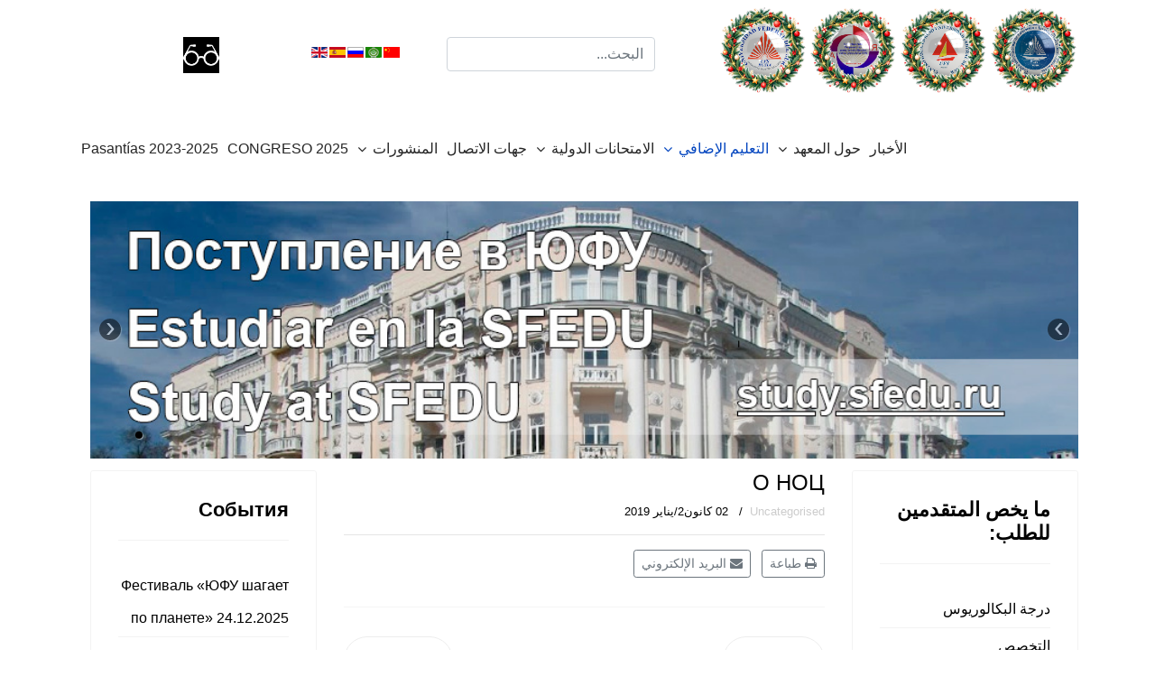

--- FILE ---
content_type: text/html; charset=utf-8
request_url: https://inter-edu-centr.sfedu.ru/index.php?option=com_content&view=article&id=7:o-nots&catid=2&Itemid=135&lang=ar
body_size: 8846
content:

<!doctype html>
<html lang="ar-aa" dir="rtl">
    <head>
        <meta charset="utf-8">
        <meta name="viewport" content="width=device-width, initial-scale=1, shrink-to-fit=no">
        <link rel="canonical" href="https://inter-edu-centr.sfedu.ru/index.php?option=com_content&view=article&id=7:o-nots&catid=2&Itemid=135&lang=ar">
        <meta http-equiv="content-type" content="text/html; charset=utf-8" />
	<meta name="keywords" content="Southern Federal University, master degree programs, master degree programmes, graduate programs, graduate programmes, Russian as a foreign language, Russian as a Foreign Language Testing Center, Torfle, курсы испанского языка Ростов, магистратура Ростов, переводчик в сфере профессиональной коммуникации, дпо, дополнительные образовательные программы Ростов, диплом о профессиональной переподготовке, повышение квалификации Ростов " />
	<meta name="author" content="Super User" />
	<meta name="description" content="The International Institute of Interdisciplinary Education and Ibero-American Studies ofpublic $MetaDesc = " />
	<meta name="generator" content="Joomla! - Open Source Content Management" />
	<title>inter-edu-centr - التعليم الإضافي</title>
	<link href="/templates/shaper_helixultimate/images/favicon.ico" rel="shortcut icon" type="image/vnd.microsoft.icon" />
	<link href="/favicon.ico" rel="shortcut icon" type="image/vnd.microsoft.icon" />
	<link href="https://inter-edu-centr.sfedu.ru/index.php?option=com_search&amp;view=article&amp;id=7:o-nots&amp;catid=2&amp;Itemid=135&amp;lang=ar&amp;format=opensearch" rel="search" title="البحث inter-edu-centr" type="application/opensearchdescription+xml" />
	<link href="/templates/shaper_helixultimate/css/bootstrap.min.css" rel="stylesheet" type="text/css" />
	<link href="/templates/shaper_helixultimate/css/font-awesome.min.css" rel="stylesheet" type="text/css" />
	<link href="/templates/shaper_helixultimate/css/template.css" rel="stylesheet" type="text/css" />
	<link href="/templates/shaper_helixultimate/css/rtl.css" rel="stylesheet" type="text/css" />
	<link href="/templates/shaper_helixultimate/css/presets/default.css" rel="stylesheet" type="text/css" />
	<link href="/templates/shaper_helixultimate/css/custom.css" rel="stylesheet" type="text/css" />
	<link href="/components/com_roksprocket/layouts/features/themes/slideshow/slideshow.css" rel="stylesheet" type="text/css" />
	<link href="/modules/mod_special_visually/assets/css/style.css?v0.3.5" rel="stylesheet" type="text/css" />
	<style type="text/css">
.logo-image {height:36px;}
	</style>
	<script type="application/json" class="joomla-script-options new">{"csrf.token":"2bb75ca29c2ef42fccb78b44773cec37","system.paths":{"root":"","base":""}}</script>
	<script src="/media/jui/js/jquery.min.js?1e593eb5b90428c41ee325582c4a4de2" type="text/javascript"></script>
	<script src="/media/jui/js/jquery-noconflict.js?1e593eb5b90428c41ee325582c4a4de2" type="text/javascript"></script>
	<script src="/media/jui/js/jquery-migrate.min.js?1e593eb5b90428c41ee325582c4a4de2" type="text/javascript"></script>
	<script src="/media/system/js/caption.js?1e593eb5b90428c41ee325582c4a4de2" type="text/javascript"></script>
	<script src="/templates/shaper_helixultimate/js/popper.min.js" type="text/javascript"></script>
	<script src="/templates/shaper_helixultimate/js/bootstrap.min.js" type="text/javascript"></script>
	<script src="/templates/shaper_helixultimate/js/main.js" type="text/javascript"></script>
	<script src="/media/system/js/mootools-core.js?1e593eb5b90428c41ee325582c4a4de2" type="text/javascript"></script>
	<script src="/media/system/js/core.js?1e593eb5b90428c41ee325582c4a4de2" type="text/javascript"></script>
	<script src="/components/com_roksprocket/assets/js/mootools-mobile.js" type="text/javascript"></script>
	<script src="/components/com_roksprocket/assets/js/rokmediaqueries.js" type="text/javascript"></script>
	<script src="/components/com_roksprocket/assets/js/roksprocket.js" type="text/javascript"></script>
	<script src="/components/com_roksprocket/assets/js/moofx.js" type="text/javascript"></script>
	<script src="/components/com_roksprocket/layouts/features/assets/js/features.js" type="text/javascript"></script>
	<script src="/components/com_roksprocket/layouts/features/themes/slideshow/slideshow.js" type="text/javascript"></script>
	<script src="/modules/mod_special_visually/assets/js/jQuery.style.js?v0.3.5" type="text/javascript"></script>
	<script src="/modules/mod_special_visually/assets/js/script.js?v0.3.5" type="text/javascript"></script>
	<script type="text/javascript">
jQuery(function($){ initTooltips(); $("body").on("subform-row-add", initTooltips); function initTooltips (event, container) { container = container || document;$(container).find(".hasTooltip").tooltip({"html": true,"container": "body"});} });jQuery(window).on('load',  function() {
				new JCaption('img.caption');
			});template="shaper_helixultimate";if (typeof RokSprocket == 'undefined') RokSprocket = {};
Object.merge(RokSprocket, {
	SiteURL: 'https://inter-edu-centr.sfedu.ru/',
	CurrentURL: 'https://inter-edu-centr.sfedu.ru/',
	AjaxURL: 'https://inter-edu-centr.sfedu.ru/index.php?option=com_roksprocket&amp;task=ajax&amp;format=raw&amp;ItemId=135'
});
window.addEvent('domready', function(){
		RokSprocket.instances.slideshow = new RokSprocket.Slideshow();
});
window.addEvent('domready', function(){
	RokSprocket.instances.slideshow.attach(143, '{"animation":"crossfade","autoplay":"1","delay":"5"}');
});
window.addEvent('load', function(){
   var overridden = false;
   if (!overridden && window.G5 && window.G5.offcanvas){
       var mod = document.getElement('[data-slideshow="143"]');
       mod.addEvents({
           touchstart: function(){ window.G5.offcanvas.detach(); },
           touchend: function(){ window.G5.offcanvas.attach(); }
       });
       overridden = true;
   };
});

	if (!window.jQuery) {
		alert("JQuery library not found. For the module of the site version for the visually impaired to work, connect the jQuery library.");
	}

	</script>
	<meta property="og:type" content="article" />
	<meta property="og:url" content="https://inter-edu-centr.sfedu.ru/index.php" />
	<meta property="og:title" content="О НОЦ" />
	<meta property="og:description" content="" />
	<meta property="og:site_name" content="inter-edu-centr" />
	<meta name="twitter:description" content="" />
	<meta name="twitter:card" content="summary_large_image" />
    </head>
    <body class="site helix-ultimate com-content view-article layout-default task-none itemid-135 ar-aa rtl layout-fluid offcanvas-init offcanvs-position-right">
    
    <div class="body-wrapper">
        <div class="body-innerwrapper">
                        <section id="sp-section-1"><div class="container"><div class="container-inner"><div class="row"><div id="sp-position-1" class="col-lg-12 d-lg-none d-xl-none"><div class="sp-column "><div class="sp-module "><div class="sp-module-content">

<div class="custom"  >
	<table style="width: 300px; height: 75px;">
<tbody>
<tr>
<td><a href="http://www.inter-edu-centr.sfedu.ru"><img src="/images/logos/mimdo_ru.png" alt="MIMDO RU" width="75" height="75" /></a></td>
<td><a href="http://www.esp-centr.sfedu.ru"><img src="/images/logos/H-R_C(ru).jpg" alt="H R C(ru)" width="75" height="74" /></a></td>
<td><a href="http://www.podfak.sfedu.ru"><img src="/images/logos/podfak[10056].jpg" alt="PDFS(ru)" width="75" height="75" /></a></td>
<td><a href="http://www.sfedu.ru"><img src="/images/logos/sfedu(ru).jpg" alt="sfedu(ru)" width="75" height="69" /></a></td>
</tr>
</tbody>
</table></div>
</div></div></div></div></div></div></div></section><section id="sp-section-2"class=" d-none d-sm-none d-md-none d-lg-block"><div class="container"><div class="container-inner"><div class="row"><div id="sp-user1" class="col-lg-5 "><div class="sp-column "><div class="sp-module "><div class="sp-module-content">

<div class="custom"  >
	<table style="width: 400px; height: 100px;">
<tbody>
<tr>
<td><a href="http://www.inter-edu-centr.sfedu.ru"><img src="/images/logos/mimdo_ny_logo.png" alt="MIMDO RU" width="100" height="100" /></a></td>
<td><img src="/images/logos/chr_ny_logo.png" width="100" height="100" /></td>
<td><a href="http://www.podfak.sfedu.ru"><img src="/images/logos/podfak_ny_logo.png" alt="PDFS(ru)" width="100" height="100" /></a></td>
<td><a href="http://www.sfedu.ru"><img src="/images/logos/sfedu_ny_logo.png" alt="sfedu(ru)" width="100" height="100" /></a></td>
</tr>
</tbody>
</table></div>
</div></div></div></div><div id="sp-search" class="col-lg-3 "><div class="sp-column cust-1"><div class="sp-module cust-1"><div class="sp-module-content"><div class="search">
	<form action="/index.php?option=com_content&amp;view=article&amp;id=7&amp;Itemid=135&amp;lang=ar" method="post">
		<input name="searchword" id="mod-search-searchword101" class="form-control" type="search" placeholder="البحث...">		<input type="hidden" name="task" value="search">
		<input type="hidden" name="option" value="com_search">
		<input type="hidden" name="Itemid" value="135">
	</form>
</div>
</div></div></div></div><div id="sp-top5" class="col-lg-2 "><div class="sp-column cust-2"><div class="sp-module "><div class="sp-module-content"><style>
  .languageswitcher a {
    padding-left: 20px;
    background-position: center left;
    background-repeat: no-repeat;
  }
</style>
<div class="languageswitcher">
	<a href='/index.php?lang=zh&amp;option=com_content&amp;view=article&amp;id=7:o-nots&amp;catid=2&amp;Itemid=135' target='_self' class='jDlang lang zh-CN'
     title="简体中文(中国) - 补充教育"
        style="background-image: url(/media/mod_languages/images/zh_cn.gif);"
    ></a>
	<a href='/index.php?lang=ar&amp;option=com_content&amp;view=article&amp;id=7:o-nots&amp;catid=2&amp;Itemid=135' target='_self' class='jDlang lang ar-AA active'
     title="Arabic (اللغة العربية) - التعليم الإضافي"
        style="background-image: url(/media/mod_languages/images/ar_aa.gif);"
    ></a>
	<a href='/index.php?lang=ru&amp;option=com_content&amp;view=article&amp;id=7:o-nots&amp;catid=2&amp;Itemid=135' target='_self' class='jDlang lang ru-RU'
     title="russian - Доп. образование"
        style="background-image: url(/media/mod_languages/images/ru_ru.gif);"
    ></a>
	<a href='/index.php?lang=esp&amp;option=com_content&amp;view=article&amp;id=7:o-nots&amp;catid=2&amp;Itemid=135' target='_self' class='jDlang lang es-ES'
     title="Español (España) - Cursos complementarios"
        style="background-image: url(/media/mod_languages/images/es.gif);"
    ></a>
	<a href='/index.php?lang=en&amp;option=com_content&amp;view=article&amp;id=7:o-nots&amp;catid=2&amp;Itemid=135' target='_self' class='jDlang lang en-GB'
     title="English (United Kingdom) - Supplementary Education"
        style="background-image: url(/media/mod_languages/images/en_gb.gif);"
    ></a>
</div>
<script>
  function jdUpdateHash() {
    var nodes = document.querySelectorAll('.jDlang');
    for (var i = 0, n = nodes.length; i < n; i++) {
      var pos = nodes[i].href.indexOf('#');
      if (pos > -1) {
        nodes[i].href = nodes[i].href.substr(0, pos)+window.location.hash;
      } else {
        nodes[i].href = nodes[i].href+window.location.hash;
      }
    }
  }
  if (window.addEventListener) {
    window.addEventListener('hashchange', jdUpdateHash);
  } else {
    window.attachEvent('hashchange', jdUpdateHash);
  }
  jdUpdateHash();
</script>
</div></div></div></div><div id="sp-user4" class="col-lg-2 "><div class="sp-column cust-1"><div class="sp-module "><div class="sp-module-content"><div id="module_special_visually" class="module_special_visually handle_module horizontal default  ">
	<form id="special_visually" action="" method="POST">
					<div class="buttons ">
				<label>
					<input type="radio" name="type_version" value="yes" />
					<img src="/images/logos/social_icons/glasses_black.jpg" class="button_icon" />				</label>
			</div>
			</form>
</div></div></div></div></div></div></div></div></section><section id="sp-section-3"class=" d-none d-sm-none d-md-none d-lg-none d-xl-none"><div class="container"><div class="container-inner"><div class="row"><div id="sp-top1" class="col-lg-2 "><div class="sp-column "><div class="sp-module "><div class="sp-module-content">

<div class="custom"  >
	<p><a href="http://inter-edu-centr.sfedu.ru/"><img src="/images/logos/mimdo_ny_logo.png" width="100" height="100" /></a></p></div>
</div></div></div></div><div id="sp-top2" class="col-lg-2 "><div class="sp-column "><div class="sp-module "><div class="sp-module-content">

<div class="custom"  >
	<p><img src="/images/logos/sfedu_ny_logo.png" width="100" height="100" /></p></div>
</div></div></div></div><div id="sp-top3" class="col-lg-2 "><div class="sp-column "><div class="sp-module "><div class="sp-module-content">

<div class="custom"  >
	<p><img src="/images/logos/chr_ny_logo.png" width="100" height="100" /></p></div>
</div></div></div></div><div id="sp-top4" class="col-lg-2 "><div class="sp-column "><div class="sp-module "><div class="sp-module-content">

<div class="custom"  >
	<p><img src="/images/logos/podfak_ny_logo.png" width="100" height="100" /></p></div>
</div></div></div></div><div id="sp-search" class="col-lg-2 "><div class="sp-column "><div class="sp-module cust-1"><div class="sp-module-content"><div class="search">
	<form action="/index.php?option=com_content&amp;view=article&amp;id=7&amp;Itemid=135&amp;lang=ar" method="post">
		<input name="searchword" id="mod-search-searchword101" class="form-control" type="search" placeholder="البحث...">		<input type="hidden" name="task" value="search">
		<input type="hidden" name="option" value="com_search">
		<input type="hidden" name="Itemid" value="135">
	</form>
</div>
</div></div></div></div><div id="sp-top5" class="col-lg-2 "><div class="sp-column "><div class="sp-module "><div class="sp-module-content"><style>
  .languageswitcher a {
    padding-left: 20px;
    background-position: center left;
    background-repeat: no-repeat;
  }
</style>
<div class="languageswitcher">
	<a href='/index.php?lang=zh&amp;option=com_content&amp;view=article&amp;id=7:o-nots&amp;catid=2&amp;Itemid=135' target='_self' class='jDlang lang zh-CN'
     title="简体中文(中国) - 补充教育"
        style="background-image: url(/media/mod_languages/images/zh_cn.gif);"
    ></a>
	<a href='/index.php?lang=ar&amp;option=com_content&amp;view=article&amp;id=7:o-nots&amp;catid=2&amp;Itemid=135' target='_self' class='jDlang lang ar-AA active'
     title="Arabic (اللغة العربية) - التعليم الإضافي"
        style="background-image: url(/media/mod_languages/images/ar_aa.gif);"
    ></a>
	<a href='/index.php?lang=ru&amp;option=com_content&amp;view=article&amp;id=7:o-nots&amp;catid=2&amp;Itemid=135' target='_self' class='jDlang lang ru-RU'
     title="russian - Доп. образование"
        style="background-image: url(/media/mod_languages/images/ru_ru.gif);"
    ></a>
	<a href='/index.php?lang=esp&amp;option=com_content&amp;view=article&amp;id=7:o-nots&amp;catid=2&amp;Itemid=135' target='_self' class='jDlang lang es-ES'
     title="Español (España) - Cursos complementarios"
        style="background-image: url(/media/mod_languages/images/es.gif);"
    ></a>
	<a href='/index.php?lang=en&amp;option=com_content&amp;view=article&amp;id=7:o-nots&amp;catid=2&amp;Itemid=135' target='_self' class='jDlang lang en-GB'
     title="English (United Kingdom) - Supplementary Education"
        style="background-image: url(/media/mod_languages/images/en_gb.gif);"
    ></a>
</div>
<script>
  function jdUpdateHash() {
    var nodes = document.querySelectorAll('.jDlang');
    for (var i = 0, n = nodes.length; i < n; i++) {
      var pos = nodes[i].href.indexOf('#');
      if (pos > -1) {
        nodes[i].href = nodes[i].href.substr(0, pos)+window.location.hash;
      } else {
        nodes[i].href = nodes[i].href+window.location.hash;
      }
    }
  }
  if (window.addEventListener) {
    window.addEventListener('hashchange', jdUpdateHash);
  } else {
    window.attachEvent('hashchange', jdUpdateHash);
  }
  jdUpdateHash();
</script>
</div></div></div></div></div></div></div></section><section id="sp-section-4"><div class="container"><div class="container-inner"><div class="row"><div id="sp-menu" class="col-lg-12 "><div class="sp-column "><nav class="sp-megamenu-wrapper" role="navigation"><a id="offcanvas-toggler" aria-label="Navigation" class="offcanvas-toggler-right d-block d-lg-none" href="#"><i class="fa fa-bars" aria-hidden="true" title="Navigation"></i></a><ul class="sp-megamenu-parent menu-animation-none d-none d-lg-block"><li class="sp-menu-item"><a  href="/index.php?option=com_content&amp;view=category&amp;layout=blog&amp;id=11&amp;Itemid=117&amp;lang=ar" >الأخبار</a></li><li class="sp-menu-item sp-has-child"><a  href="#" >حول المعهد</a><div class="sp-dropdown sp-dropdown-main sp-menu-right" style="width: 240px;"><div class="sp-dropdown-inner"><ul class="sp-dropdown-items"><li class="sp-menu-item"><a  href="/index.php?option=com_content&amp;view=article&amp;id=132&amp;Itemid=207&amp;lang=ar" >الرؤية</a></li><li class="sp-menu-item"><a  href="/index.php?option=com_content&amp;view=article&amp;id=441&amp;Itemid=286&amp;lang=ar" >حول الجامعة</a></li><li class="sp-menu-item"><a  href="/index.php?option=com_content&amp;view=article&amp;id=109&amp;Itemid=126&amp;lang=ar" >الهيكل</a></li><li class="sp-menu-item"><a  href="/index.php?option=com_content&amp;view=article&amp;id=112&amp;Itemid=130&amp;lang=ar" >المجلس الأكاديمي</a></li><li class="sp-menu-item"><a  href="https://sfedu.ru/www/stat_pages22.show?p=ELs/sotr/D&x=ELS/10735" >الموظفون</a></li><li class="sp-menu-item"><a  href="/index.php?option=com_content&amp;view=article&amp;id=93&amp;Itemid=120&amp;lang=ar" >شركاؤنا</a></li></ul></div></div></li><li class="sp-menu-item sp-has-child current-item active"><a  href="/index.php?option=com_content&amp;view=article&amp;id=7&amp;Itemid=135&amp;lang=ar" >التعليم الإضافي</a><div class="sp-dropdown sp-dropdown-main sp-menu-right" style="width: 240px;"><div class="sp-dropdown-inner"><ul class="sp-dropdown-items"><li class="sp-menu-item"><a  href="https://welcome.sfedu.ru/podfak_ru" >برنامج التدريب الشامل الجامعي للمواطنين الأجانب</a></li><li class="sp-menu-item"><a  href="/index.php?option=com_content&amp;view=article&amp;id=696&amp;Itemid=167&amp;lang=ar" >دورات اللغة الإسبانية</a></li><li class="sp-menu-item"><a  href="/index.php?option=com_content&amp;view=article&amp;id=591&amp;Itemid=324&amp;lang=ar" >دورات اللغة الصينية</a></li></ul></div></div></li><li class="sp-menu-item sp-has-child"><a  href="#" >الامتحانات الدولية</a><div class="sp-dropdown sp-dropdown-main sp-menu-right" style="width: 240px;"><div class="sp-dropdown-inner"><ul class="sp-dropdown-items"><li class="sp-menu-item"><a  href="/index.php?option=com_content&amp;view=article&amp;id=42&amp;Itemid=142&amp;lang=ar" >D.E.L.E.</a></li><li class="sp-menu-item"><a  href="/index.php?option=com_content&amp;view=article&amp;id=51&amp;Itemid=143&amp;lang=ar" >امتحان اللغة الروسية</a></li></ul></div></div></li><li class="sp-menu-item"><a  href="/index.php?option=com_content&amp;view=article&amp;id=11&amp;Itemid=118&amp;lang=ar" >جهات الاتصال</a></li><li class="sp-menu-item sp-has-child"><a  href="/index.php?option=com_content&amp;view=category&amp;id=16&amp;Itemid=316&amp;lang=ar" >المنشورات</a><div class="sp-dropdown sp-dropdown-main sp-menu-right" style="width: 240px;"><div class="sp-dropdown-inner"><ul class="sp-dropdown-items"><li class="sp-menu-item"><a  href="/index.php?option=com_content&amp;view=article&amp;id=539&amp;Itemid=317&amp;lang=ar" >نشرة الدراسات الإنسانية في المجال العلمي متعدد التخصصات</a></li><li class="sp-menu-item"><a  href="/index.php?option=com_content&amp;view=article&amp;id=783&amp;Itemid=371&amp;lang=ar" >НАЦИОНАЛЬНАЯ ИДЕНТИЧНОСТЬ СКВОЗЬ ПРИЗМУ ДИАЛОГА КУЛЬТУР</a></li><li class="sp-menu-item"><a  href="/index.php?option=com_content&amp;view=article&amp;id=938&amp;Itemid=428&amp;lang=ar" >Сборник материалов Цикла научно-практических конференций Международного института междисциплинарного образования и иберо-американских исследований Южного федерального университета</a></li></ul></div></div></li><li class="sp-menu-item"><a  href="https://congreso2025-esp.sfedu.ru" >CONGRESO 2025</a></li><li class="sp-menu-item"><a  href="https://russia-internship.ru/" >Pasantías 2023-2025</a></li></ul></nav></div></div></div></div></div></section><section id="sp-section-5"><div class="container"><div class="container-inner"><div class="row"><div id="sp-slider-unite" class="col-lg-12 "><div class="sp-column "><div class="sp-module "><div class="sp-module-content"><div class="sprocket-features layout-slideshow" data-slideshow="143">
	<ul class="sprocket-features-img-list">
		
<li class="sprocket-features-index-1">
	<div class="sprocket-features-img-container" data-slideshow-image>
									<img src="/images/headers/header.jpg" alt="" style="max-width: 100%; height: auto;" />
						</div>
	<div class="sprocket-features-content sprocket-none" data-slideshow-content>
					</div>
</li>
	</ul>
		<div class="sprocket-features-arrows">
		<span class="arrow next" data-slideshow-next><span>&rsaquo;</span></span>
		<span class="arrow prev" data-slideshow-previous><span>&lsaquo;</span></span>
	</div>
		<div class="sprocket-features-pagination">
		<ul>
						    	<li class="active" data-slideshow-pagination="1"><span>1</span></li>
				</ul>
	</div>
</div>
</div></div></div></div></div></div></div></section><section id="sp-main-body"><div class="container"><div class="container-inner"><div class="row"><aside id="sp-left" class="col-lg-3 "><div class="sp-column "><div class="sp-module "><h3 class="sp-module-title">ما يخص المتقدمين للطلب:</h3><div class="sp-module-content"><ul class="menu--blue">
<li class="item-175"><a href="/index.php?option=com_content&amp;view=article&amp;id=113&amp;Itemid=175&amp;lang=ar" >درجة البكالوريوس</a></li><li class="item-176"><a href="/index.php?option=com_content&amp;view=article&amp;id=114&amp;Itemid=176&amp;lang=ar" >التخصص</a></li><li class="item-177"><a href="/index.php?option=com_content&amp;view=article&amp;id=40&amp;Itemid=177&amp;lang=ar" >درجة الماجستير</a></li><li class="item-178"><a href="/index.php?option=com_content&amp;view=article&amp;id=33&amp;Itemid=178&amp;lang=ar" >درجة الدكتوراة</a></li><li class="item-340"><a href="https://www.study.sfedu.ru/olimpiada_konkurs" >Конкурсы и Олимпиады для поступающих</a></li><li class="item-425"><a href="https://welcome.sfedu.ru/scholarships_and_olympiads_en" >Scholarships for international students</a></li></ul>
</div></div><div class="sp-module "><h3 class="sp-module-title">ما يخص الطلاب:</h3><div class="sp-module-content"><ul class="menu">
<li class="item-283"><a href="/index.php?option=com_content&amp;view=article&amp;id=1049&amp;Itemid=283&amp;lang=ar" >الامتحانات</a></li><li class="item-260"><a href="/index.php?option=com_content&amp;view=article&amp;id=1008&amp;Itemid=260&amp;lang=ar" >جدول المحاضرات</a></li><li class="item-284"><a href="http://www.inter-edu-centr.sfedu.ru/docs/Raznoe/polozhenie_o_thesis_2024.pdf" >بعض التوجيهات الخاصة بكتابة رسالة الماجسيتر</a></li><li class="item-259"><a href="/index.php?option=com_content&amp;view=article&amp;id=359&amp;Itemid=259&amp;lang=ar" >السكن الطلابي الجامعي</a></li><li class="item-295"><a href="https://sfedu.ru/www/stat_pages22.show?p=ELS/inf/D&amp;x=ELS/-1486" >مركز التوظيف</a></li><li class="item-323"><a href="/index.php?option=com_content&amp;view=article&amp;id=588&amp;Itemid=323&amp;lang=ar" >المساعدة النفسية</a></li><li class="item-427"><a href="https://www.podfak.sfedu.ru/index.php?option=com_content&amp;view=article&amp;id=105&amp;Itemid=153&amp;lang=es" >Разговорный клуб</a></li></ul>
</div></div><div class="sp-module "><h3 class="sp-module-title">ما يخص المتقدمين (الاجانب):</h3><div class="sp-module-content"><ul class="menu">
<li class="item-183"><a href="http://welcome.sfedu.ru/index_en.html" >التقديم عن بعد</a></li><li class="item-185"><a href="http://esp-centr.sfedu.ru/documents_centr/Raznoe/Folleto_cursos_ruso1.pdf" >دورات اللغة الروسية للأجانب</a></li><li class="item-186"><a href="https://welcome.sfedu.ru/podfak_ru" >الدورة التأسيسية للأجانب</a></li></ul>
</div></div></div></aside><main id="sp-component" class="col-lg-6 " role="main"><div class="sp-column "><div id="system-message-container">
	</div>
<div class="article-details " itemscope itemtype="https://schema.org/Article">
	<meta itemprop="inLanguage" content="ar-AA">
	
					
		
		
		<div class="article-header">
					<h1 itemprop="headline">
				О НОЦ			</h1>
								
			</div>
	
		
			<div class="article-info">

	
		
		
					<span class="category-name" title="المجموعة: Uncategorised">
			<a href="/index.php?option=com_content&amp;view=category&amp;id=2&amp;Itemid=135&amp;lang=ar">Uncategorised</a>
	</span>
		
		
					<span class="published" title="نشر بتاريخ: 02 كانون2/يناير 2019">
	<time datetime="2019-01-02T22:29:44+00:00" itemprop="datePublished">
		02 كانون2/يناير 2019	</time>
</span>
				
		
	
			
		
			</div>
	
        
		
			
		
		
	
	<div itemprop="articleBody">
		 	</div>

	
						<hr>
			<div class="article-print-email mt-3">
									<a href="/index.php?option=com_content&amp;view=article&amp;id=7:o-nots&amp;catid=2&amp;tmpl=component&amp;print=1&amp;layout=default&amp;Itemid=135&amp;lang=ar" title="طباعة المقال < О НОЦ >" onclick="window.open(this.href,'win2','status=no,toolbar=no,scrollbars=yes,titlebar=no,menubar=no,resizable=yes,width=640,height=480,directories=no,location=no'); return false;" rel="nofollow"><span class="btn btn-outline-secondary btn-sm">
	<span class="fa fa-print" aria-hidden="true"></span>
	طباعة</span>
</a>&nbsp;
							
									<a href="/index.php?option=com_mailto&amp;tmpl=component&amp;template=shaper_helixultimate&amp;link=1d5664d78f1059d0fe1df12894e004f8696863e6&amp;lang=ar" title="مشاركة هذا الرابط بالبريد الالكتروني" onclick="window.open(this.href,'win2','width=400,height=450,menubar=yes,resizable=yes'); return false;" rel="nofollow"><span class="btn btn-outline-secondary btn-sm">
	<span class="fa fa-envelope" aria-hidden="true"></span>
	البريد الإلكتروني</span></a>							</div>
			
				
		
	

	<ul class="pager pagenav">
	<li class="previous">
		<a class="hasTooltip" title="Подразделения" aria-label="المقال السابق: Подразделения" href="/index.php?option=com_content&amp;view=article&amp;id=8:podrazdeleniya&amp;catid=2&amp;Itemid=135&amp;lang=ar" rel="prev">
			<span class="icon-chevron-right" aria-hidden="true"></span> <span aria-hidden="true">السابق</span>		</a>
	</li>
	<li class="next">
		<a class="hasTooltip" title="About" aria-label="المقال التالي: About" href="/index.php?option=com_content&amp;view=article&amp;id=1:about&amp;catid=2&amp;Itemid=135&amp;lang=ar" rel="next">
			<span aria-hidden="true">التالي</span> <span class="icon-chevron-left" aria-hidden="true"></span>		</a>
	</li>
</ul>
	
				</div>
</div></main><aside id="sp-right" class="col-lg-3 "><div class="sp-column "><div class="sp-module "><h3 class="sp-module-title">События</h3><div class="sp-module-content"><ul class="menu">
<li class="item-434"><a href="/index.php?option=com_content&amp;view=article&amp;id=1046&amp;Itemid=434&amp;lang=ar" >Фестиваль «ЮФУ шагает по планете» 24.12.2025</a></li><li class="item-337"><a href="/index.php?option=com_content&amp;view=article&amp;id=1029&amp;Itemid=337&amp;lang=ar" >Олимпиада федеральных университетов для поступающих в магистратуру 2026</a></li><li class="item-432"><a href="https://congreso2025-esp.sfedu.ru/ru/" >V Международный конгресс «НАЦИОНАЛЬНАЯ ИДЕНТИЧНОСТЬ СКВОЗЬ ПРИЗМУ ЯЗЫКА И ДИАЛОГА КУЛЬТУР: РОССИЯ И ИБЕРО-АМЕРИКАНСКИЙ МИР»</a></li></ul>
</div></div><div class="sp-module --blue"><h3 class="sp-module-title">الفعاليات الحالية </h3><div class="sp-module-content"><ul class="menu--blue">
<li class="item-416"><a href="/index.php?option=com_content&amp;view=article&amp;id=900&amp;Itemid=416&amp;lang=ar" >Интенсивный курс испанского языка</a></li><li class="item-414"><a href="/index.php?option=com_content&amp;view=article&amp;id=900&amp;Itemid=414&amp;lang=ar" >Китайский язык для начинающих и продолжающих</a></li><li class="item-415"><a href="/index.php?option=com_content&amp;view=article&amp;id=900&amp;Itemid=415&amp;lang=ar" >Английский язык в профессиональной коммуникации</a></li><li class="item-413"><a href="/index.php?option=com_content&amp;view=article&amp;id=900&amp;Itemid=413&amp;lang=ar" >Технические и технологические навыки переводчика-синхрониста</a></li></ul>
</div></div><div class="sp-module "><h3 class="sp-module-title">الجامعة الافتراضية</h3><div class="sp-module-content"><ul class="menu">
<li class="item-188"><a href="http://conf.esp-centr.sfedu.ru/" >Конференц Зал</a></li><li class="item-410"><a href="/index.php?option=com_content&amp;view=article&amp;id=843&amp;Itemid=410&amp;lang=ar" >Международные академические Интернет-чтения</a></li></ul>
</div></div><div class="sp-module "><div class="sp-module-content">لاتوجد صور</div></div></div></aside></div></div></div></section><footer id="sp-footer"><div class="container"><div class="container-inner"><div class="row"><div id="sp-footer1" class="col-lg-6 "><div class="sp-column "><div class="sp-module "><div class="sp-module-content">

<div class="custom"  >
	<table style="width: 250px; height: 184px;">
<tbody>
<tr>
<td style="vertical-align: top;"><a href="https://t.me/mimdo_sfedu"><img style="display: block; margin-left: auto; margin-right: auto;" src="/images/logos/social_icons/telegram.jpg" alt="telegram" width="50" height="50" /></a></td>
<td style="vertical-align: top;"><a href="https://vk.com/public184323866" target="_blank" rel="noopener"><img style="display: block; margin-left: auto; margin-right: auto;" src="/images/logos/social_icons/vk.jpg" alt="vk" width="50" height="50" /></a></td>
<td style="vertical-align: top;"><a href="https://www.youtube.com/channel/UCofxa8HHFBfe0B0alRiMmyA/feed" target="_blank" rel="noopener"><img style="border: 0px solid #000000; display: block; margin-left: auto; margin-right: auto;" src="/images/logos/social_icons/ytb.jpg" alt="ytb" width="50" height="50" /></a></td>
</tr>
<tr>
<td><img style="display: block; margin-left: auto; margin-right: auto;" src="/images/logos/social_icons/phone.jpg" alt="phone" width="25" height="25" /></td>
<td colspan="2">+7 (863) 218-40-95</td>
</tr>
<tr>
<td><img style="display: block; margin-left: auto; margin-right: auto;" src="/images/logos/social_icons/phone.jpg" alt="phone" width="25" height="25" /></td>
<td colspan="2">+7 (863) 219-97-55</td>
</tr>
<tr>
<td><img style="display: block; margin-left: auto; margin-right: auto;" src="/images/logos/social_icons/mssg.jpg" alt="mssg" width="25" height="25" /></td>
<td colspan="2"><a href="mailto:esp-centr@sfedu.ru">inter-edu@sfedu.ru</a></td>
</tr>
</tbody>
</table></div>
</div></div></div></div><div id="sp-footer2" class="col-lg-6 "><div class="sp-column "><div class="sp-module "><div class="sp-module-content">

<div class="custom"  >
	<iframe src="https://www.google.com/maps/embed?pb=!1m18!1m12!1m3!1d5418.951710363693!2d39.72670369163079!3d47.22683722157215!2m3!1f0!2f0!3f0!3m2!1i1024!2i768!4f13.1!3m3!1m2!1s0x0%3A0x9f28263c663f0dd9!2z0K7QttC90YvQuSDRhNC10LTQtdGA0LDQu9GM0L3Ri9C5INGD0L3QuNCy0LXRgNGB0LjRgtC10YIgKNCz0LvQsNCy0L3Ri9C5INC60L7RgNC_0YPRgSk!5e0!3m2!1sru!2sru!4v1566735521940!5m2!1sru!2sru" width="550" height="220" frameborder="0" style="border:0;" allowfullscreen=""></iframe></div>
</div></div></div></div></div></div></div></footer>        </div>
    </div>

    <!-- Off Canvas Menu -->
    <div class="offcanvas-overlay"></div>
    <div class="offcanvas-menu">
        <a href="#" class="close-offcanvas"><span class="fa fa-remove"></span></a>
        <div class="offcanvas-inner">
                            <div class="sp-module "><div class="sp-module-content"><style>
  .languageswitcher a {
    padding-left: 20px;
    background-position: center left;
    background-repeat: no-repeat;
  }
</style>
<div class="languageswitcher">
	<a href='/index.php?lang=zh&amp;option=com_content&amp;view=article&amp;id=7:o-nots&amp;catid=2&amp;Itemid=135' target='_self' class='jDlang lang zh-CN'
     title="简体中文(中国) - 补充教育"
        style="background-image: url(/media/mod_languages/images/zh_cn.gif);"
    ></a>
	<a href='/index.php?lang=ru&amp;option=com_content&amp;view=article&amp;id=7:o-nots&amp;catid=2&amp;Itemid=135' target='_self' class='jDlang lang ru-RU'
     title="russian - Доп. образование"
        style="background-image: url(/media/mod_languages/images/ru_ru.gif);"
    ></a>
	<a href='/index.php?lang=esp&amp;option=com_content&amp;view=article&amp;id=7:o-nots&amp;catid=2&amp;Itemid=135' target='_self' class='jDlang lang es-ES'
     title="Español (España) - Cursos complementarios"
        style="background-image: url(/media/mod_languages/images/es.gif);"
    ></a>
	<a href='/index.php?lang=en&amp;option=com_content&amp;view=article&amp;id=7:o-nots&amp;catid=2&amp;Itemid=135' target='_self' class='jDlang lang en-GB'
     title="English (United Kingdom) - Supplementary Education"
        style="background-image: url(/media/mod_languages/images/en_gb.gif);"
    ></a>
</div>
</div></div><div class="sp-module "><div class="sp-module-content"><div class="search">
	<form action="/index.php?option=com_content&amp;view=article&amp;id=7&amp;Itemid=135&amp;lang=ar" method="post">
		<input name="searchword" id="mod-search-searchword87" class="form-control" type="search" placeholder="البحث...">		<input type="hidden" name="task" value="search">
		<input type="hidden" name="option" value="com_search">
		<input type="hidden" name="Itemid" value="135">
	</form>
</div>
</div></div><div class="sp-module "><div class="sp-module-content"><ul class="menu nav-pills">
<li class="item-117 default"><a href="/index.php?option=com_content&amp;view=category&amp;layout=blog&amp;id=11&amp;Itemid=117&amp;lang=ar" >الأخبار</a></li><li class="item-119 menu-deeper menu-parent"><a href="#" >حول المعهد<span class="menu-toggler"></span></a><ul class="menu-child"><li class="item-207"><a href="/index.php?option=com_content&amp;view=article&amp;id=132&amp;Itemid=207&amp;lang=ar" >الرؤية</a></li><li class="item-286"><a href="/index.php?option=com_content&amp;view=article&amp;id=441&amp;Itemid=286&amp;lang=ar" >حول الجامعة</a></li><li class="item-126"><a href="/index.php?option=com_content&amp;view=article&amp;id=109&amp;Itemid=126&amp;lang=ar" >الهيكل</a></li><li class="item-130"><a href="/index.php?option=com_content&amp;view=article&amp;id=112&amp;Itemid=130&amp;lang=ar" >المجلس الأكاديمي</a></li><li class="item-139"><a href="https://sfedu.ru/www/stat_pages22.show?p=ELs/sotr/D&amp;x=ELS/10735" >الموظفون</a></li><li class="item-120"><a href="/index.php?option=com_content&amp;view=article&amp;id=93&amp;Itemid=120&amp;lang=ar" >شركاؤنا</a></li></ul></li><li class="item-135 current active menu-deeper menu-parent"><a href="/index.php?option=com_content&amp;view=article&amp;id=7&amp;Itemid=135&amp;lang=ar" >التعليم الإضافي<span class="menu-toggler"></span></a><ul class="menu-child"><li class="item-146"><a href="https://welcome.sfedu.ru/podfak_ru" >برنامج التدريب الشامل الجامعي للمواطنين الأجانب</a></li><li class="item-167"><a href="/index.php?option=com_content&amp;view=article&amp;id=696&amp;Itemid=167&amp;lang=ar" >دورات اللغة الإسبانية</a></li><li class="item-324"><a href="/index.php?option=com_content&amp;view=article&amp;id=591&amp;Itemid=324&amp;lang=ar" >دورات اللغة الصينية</a></li></ul></li><li class="item-141 menu-deeper menu-parent"><a href="#" >الامتحانات الدولية<span class="menu-toggler"></span></a><ul class="menu-child"><li class="item-142"><a href="/index.php?option=com_content&amp;view=article&amp;id=42&amp;Itemid=142&amp;lang=ar" >D.E.L.E.</a></li><li class="item-143"><a href="/index.php?option=com_content&amp;view=article&amp;id=51&amp;Itemid=143&amp;lang=ar" >امتحان اللغة الروسية</a></li></ul></li><li class="item-118"><a href="/index.php?option=com_content&amp;view=article&amp;id=11&amp;Itemid=118&amp;lang=ar" >جهات الاتصال</a></li><li class="item-316 menu-deeper menu-parent"><a href="/index.php?option=com_content&amp;view=category&amp;id=16&amp;Itemid=316&amp;lang=ar" >المنشورات<span class="menu-toggler"></span></a><ul class="menu-child"><li class="item-317"><a href="/index.php?option=com_content&amp;view=article&amp;id=539&amp;Itemid=317&amp;lang=ar" >نشرة الدراسات الإنسانية في المجال العلمي متعدد التخصصات</a></li><li class="item-371"><a href="/index.php?option=com_content&amp;view=article&amp;id=783&amp;Itemid=371&amp;lang=ar" >НАЦИОНАЛЬНАЯ ИДЕНТИЧНОСТЬ СКВОЗЬ ПРИЗМУ ДИАЛОГА КУЛЬТУР</a></li><li class="item-428"><a href="/index.php?option=com_content&amp;view=article&amp;id=938&amp;Itemid=428&amp;lang=ar" >Сборник материалов Цикла научно-практических конференций Международного института междисциплинарного образования и иберо-американских исследований Южного федерального университета</a></li></ul></li><li class="item-328"><a href="https://congreso2025-esp.sfedu.ru" >CONGRESO 2025</a></li><li class="item-375"><a href="https://russia-internship.ru/" >Pasantías 2023-2025</a></li></ul>
</div></div>
                    </div>
    </div>

    
    
    
    <!-- Go to top -->
    
    <script type="text/javascript">
(function(c,d){"JUri"in d||(d.JUri="https://inter-edu-centr.sfedu.ru/");c.addEventListener("click",function(a){var b=a.target?a.target.closest('[class*="ba-click-lightbox-form-"], [href*="ba-click-lightbox-form-"]'):null;if(b){a.preventDefault();if("pending"==b.clicked)return!1;b.clicked="pending";"formsAppClk"in window?formsAppClk.click(b):(a=document.createElement("script"),a.src=JUri+"components/com_baforms/assets/js/click-trigger.js",a.onload=function(){formsAppClk.click(b)},
c.head.append(a))}})})(document,window);
</script>
</body>
</html>

--- FILE ---
content_type: text/css
request_url: https://inter-edu-centr.sfedu.ru/components/com_roksprocket/layouts/features/themes/slideshow/slideshow.css
body_size: 2942
content:
/* Features - Layout Slideshow - Core */
.layout-slideshow {position: relative;}
.layout-slideshow:after {display: table;content: "";*zoom: 1;clear: both;}
.layout-slideshow ul {list-style: none !important;margin: 0;padding: 0;}
.layout-slideshow .sprocket-none {opacity: 0;visibility: hidden;display: none;}

/* Features - Layout Slideshow - Content */
.layout-slideshow .sprocket-features-img-list {position: relative;overflow: hidden;}
.layout-slideshow .sprocket-features-img-container {position: absolute;top: 0;}
.layout-slideshow .sprocket-features-img-container img {width: 100%;}
.layout-slideshow .sprocket-features-content {position: absolute;top: 40px;left: 40px;width: 50%;}
.layout-slideshow .sprocket-features-title {font-size: 2em;line-height: 1.3em;margin: 0 0 15px 0;padding: 10px;display: inline-block;}
.layout-slideshow .sprocket-features-desc {font-size: 1.1em;line-height: 1.3em;margin: 0;padding: 10px;display: inline-block;}

/* Features - Layout Slideshow - Enable First Item */
.layout-slideshow .sprocket-features-index-1 .sprocket-features-img-container {position: relative;}
.layout-slideshow .sprocket-features-index-1 .sprocket-features-img-container, .layout-slideshow .sprocket-features-index-1 .sprocket-features-content {z-index: 2;}

/* Features - Layout Slideshow - Navigation */
.layout-slideshow .sprocket-features-arrows .arrow {position: absolute;display: block;width: 24px;height: 24px;top: 50%;margin-top: -12px;border-radius: 1em;opacity: 0.5;cursor: pointer;z-index: 10;text-align: center;font-size: 2em;line-height: 18px;}
.layout-slideshow .sprocket-features-arrows .prev {left: 10px;}
.layout-slideshow .sprocket-features-arrows .next {right: 10px;}
.layout-slideshow .sprocket-features-arrows .arrow:hover {opacity: 1;}
.arrows-onhover .sprocket-features-arrows .arrow {opacity: 0;}
.sprocket-features.arrows-onhover:hover .sprocket-features-arrows .arrow {opacity: 1;}
.layout-slideshow .sprocket-features-pagination {position: absolute;left: 50px;bottom: 15px;z-index: 10;}
.layout-slideshow .sprocket-features-pagination li {display: inline-block;padding: 4px;opacity: 0.4;border-radius: 1em;cursor: pointer;}
.layout-slideshow .sprocket-features-pagination li.active {opacity: 1;}
.layout-slideshow .sprocket-features-pagination li span {display: none;font-size: 0.85em;line-height: 1em;}
.layout-slideshow .sprocket-features-pagination-hidden {display: none;}

/* Features - Layout Slideshow - Colors */
.layout-slideshow .sprocket-features-pagination li, .layout-slideshow .sprocket-features-arrows .arrow {background: #000;color: #fff;box-shadow: 1px 1px 1px rgba(255,255,255,0.5);}
.layout-slideshow .sprocket-features-title, .layout-slideshow .sprocket-features-desc {background: rgba(0,0,0,0.5);color: #fff;}

/* Features - Layout Slideshow - Transitions */
.layout-slideshow .sprocket-features-pagination li, .layout-slideshow .sprocket-features-arrows .arrow {-webkit-transition: opacity 0.2s ease-in;-moz-transition: opacity 0.2s ease-in;-o-transition: opacity 0.2s ease-in;transition: opacity 0.2s ease-in;}



--- FILE ---
content_type: text/css
request_url: https://inter-edu-centr.sfedu.ru/modules/mod_special_visually/assets/css/style.css?v0.3.5
body_size: 4826
content:
@font-face{
	font-family: Braille;
	src: url(../fonts/braille.eot),
	url(../fonts/braille.otf),
	url(../fonts/braille.ttf),
	url(../fonts/braille.woff);
}

.module_special_visually {
	display: block;
	width: 100%;
}

.module_special_visually.default {
	position: relative;
}

.module_special_visually.topabsolute {
	
}

.module_special_visually.topfixed {
	position: fixed;
	z-index: 999;
    top: 0;
    left: 0;
}

.module_special_visually.bottomfixed {
	position: fixed;
	z-index: 999;
    bottom: 0;
    left: 0;
}

.module_special_visually #special_visually {
	width: 100%;
	margin: 0;
	padding: 0;
	position: relative;
}

.module_special_visually.topfixed #special_visually,
.module_special_visually.bottomfixed #special_visually {
	width: 70%;
}

.module_special_visually.topfixed.active #special_visually {
	border-width: 2px;
	border-style: solid;
	margin: 0 auto;
	padding: 2px 10px 25px;
	box-sizing: border-box;
	border-radius: 0px 0px 10px 10px;
	overflow: hidden;
}

.module_special_visually.bottomfixed.active #special_visually {
	border-width: 2px;
	border-style: solid;
	margin: 0 auto;
	padding: 2px 10px 25px;
	box-sizing: border-box;
	border-radius: 10px 10px 0px 0px;
	overflow: hidden;
}

.module_special_visually #special_visually .buttons {
	margin-bottom: 5px;
}

.module_special_visually.vertical #special_visually .buttons {
	width: 100%;
	display: block;
}

.module_special_visually.horizontal #special_visually .buttons {
	display: inline-block;
	margin-right: 15px;
	vertical-align: middle;
}

.module_special_visually #special_visually .buttons.hidden {
	display: none;
}

.module_special_visually #special_visually .buttons .button_icon {
	width: 40px;
	height: 40px;
	cursor: pointer;
}

.module_special_visually #special_visually .params {
	width: 100%;
}

.module_special_visually #special_visually .params {
	display: block;
}

.module_special_visually.vertical #special_visually .buttons:after,
.module_special_visually.horizontal #special_visually .params:after {
	display: table;
	content: '';
	clear: both;
}

.module_special_visually.horizontal #special_visually .params {
	display: none;
}

.module_special_visually.horizontal #special_visually .params.show {
	display: inline;
}

.module_special_visually #special_visually .params .param {
	box-sizing: border-box;
	margin-bottom: 5px;
}

.module_special_visually.vertical #special_visually .params .param {
	display: block;
}

.module_special_visually.vertical #special_visually .params .param:after {
	display: table;
	clear: both;
	content: '';
}

.module_special_visually.horizontal #special_visually .params .param {
	display: inline-block;
	margin-right: 15px;
	vertical-align: middle;
}

.module_special_visually #special_visually .params .param .title {
	display: block;
	font-weight: bold;
	font-size: 100%;
	letter-spacing: 0px;
	line-height: 24px;
	font-size: 16px;
	margin-right: 5px;
	margin-top: 5px;
	float: left;
}

.module_special_visually #special_visually label {
	#border: 2px solid #000;
	display: block;
	margin: 0;
	padding: 0;
	vertical-align: top;
	position: relative;
	float: left;
	letter-spacing: 0;
	cursor: pointer;
}

.module_special_visually #special_visually label .button_text {
	min-width: 30px;
	height: 27px;
	display: block;
	padding: 3px 1px 0px 1px;
	background: #fff;
	vertical-align: top;
	text-align: center;
	letter-spacing: 0px;
	line-height: 24px;
	cursor: pointer;
	font-size: 16px!important;
	color: #000;
}

.module_special_visually #special_visually label.active .button_text {
	color: #fff!important;
	background: #000!important;
}

.module_special_visually #special_visually label img {
	max-height: 50px;
	max-width: 50px;
}

.module_special_visually #special_visually input {
	display: none;
}

.module_special_visually #special_visually .this_active {
	display: block;
	width: 100%;
	height: 2px;
	background-color: #fff;
	position: absolute;
	bottom: 0;
	left: 0;
	border-top: 2px solid #000;
}

.spec_vis_tts_voicer {
	position: absolute;
	border: 1px solid #000;
	border-radius: 10px;
	display: none;
	width: 19px;
	height: 19px;
	background: url(../images/sound.png) no-repeat #fff;
	background-position: center center;
	background-size: 85%;
	cursor: pointer;
}

.spec_vis_tts_voicer.loader {
	background-image: url(../images/loader.gif);
	background-size: 100%;
}

.module_special_visually.default #special_visually .close_special_block {
	display: none;
}

.module_special_visually.topabsolute #special_visually .close_special_block,
.module_special_visually.topfixed #special_visually .close_special_block,
.module_special_visually.bottomfixed #special_visually .close_special_block {
	position: absolute;
	bottom: 0px;
	right: 10px;
	cursor: pointer;
	font-size: 16px;
}